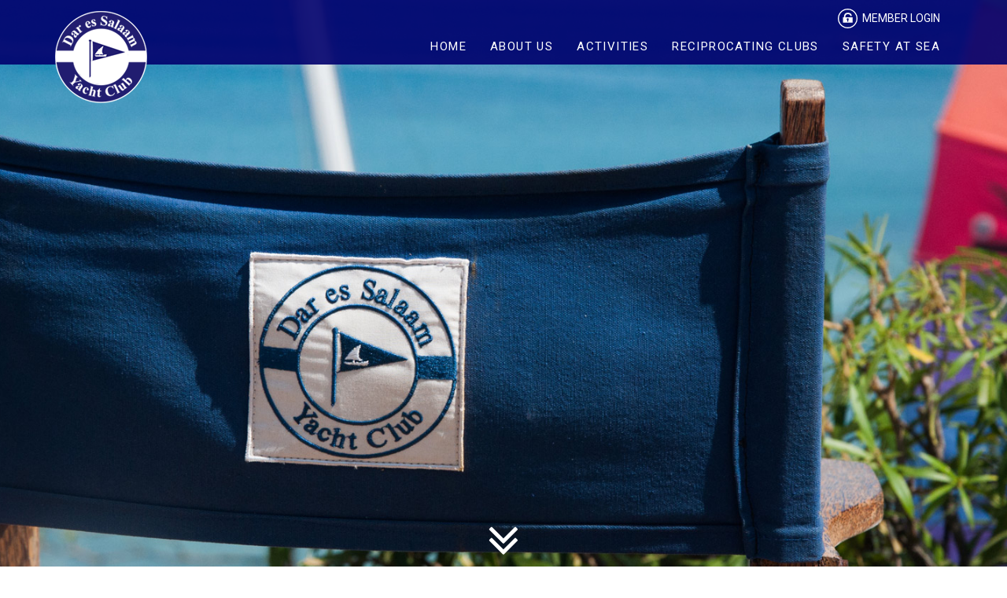

--- FILE ---
content_type: text/css
request_url: https://daryachtclub.co.tz/sitedesign/homestylesheet.css
body_size: 4866
content:
@charset "utf-8";
body {
	margin:0px;
	font-family: 'Roboto', sans-serif;
	color:#000000;
	font-size:16px;
	line-height:1.5;
}
a, a:hover, a:active, a:focus {
	cursor:pointer;
	outline:0;
}
.e3pagetemplate {
	color:#333333;
	font-size:16px;
}
.e3pagetemplate a {
	color:#3c5fa1;
}
h1, h2, h3, h4, h5, h6 {
	font-family: 'Montserrat', sans-serif;
	color: #00006D;
	margin:0;
}
h1 {
	font-weight:normal;
	font-size:60px;
}
h2 {
	font-weight:normal;
	font-size:40px;
}
h3 {
	font-weight:normal;
	font-size:36px;
}
h4 {
	font-weight:normal;
	font-size:32px;
}
h5 {
	font-weight:bold;
	font-size:28px;
}
.e3pagetemplate h6 a {
	background: #fff;
	color: #3c5fa1;
	border: 1px solid #3c5fa1;
	border-radius:0;
	font-weight: normal;
	font-size:16px;
	padding: 8px 25px;
    margin:5px;
	display:inline-block;
    float:left;
	min-width:160px;
	text-decoration: none;
}
.e3pagetemplate h6 a:hover {
	background: #3c5fa1;
	color: #fff;
}
img {
	border: none;
}
.MainInformationTable{
	width:100%;
}
.EditableImageEdit .ImageSelectorHeader, .EditableImageEdit .EditableTextTitle {
    position: relative;
    z-index: 9999;
}

.EditMode header {
    position: relative;
}
header {
	background: #00006d none repeat scroll 0 0;
	float: left;
	height: 75px;
	transition: top 0.3s ease 0s;
	width: 100%;
	z-index: 200;
	position:fixed;
}
header .mobile-nav-btn {
    float: left;
    height: 30px;
    margin: 20px 0 0;
    width: 10%;
}
header #menu-button {
    color: #fff;
    display: block;
    height: 40px;
    padding-left: 0 !important;
}
#menu-button::before {
    display: none;
}
header #menu-button i {
    font-size: 30px;
}
header nav {
    background: #00006d none repeat scroll 0 0;
	color: #fff;
}
.mobile-nav-btn {
    float: left;
}
#main-menu {
    box-shadow: none;
}
#main-menu li, #main-menu a {
    border-radius: 0;
    font-weight: normal;
	font-size:16px;
}
#main-menu > li > a {
	background:none;
    color: #fff;
    text-shadow: none;
}
#main-menu ul a.current {
/*
	background: #CFCECD;
	color: #000;
*/
}
#main-menu ul:nth-child(1), #main-menu ul:nth-child(4), #main-menu ul:nth-child(7) {
    background: #fff none repeat scroll 0 0;
	border-radius:0;
}
#main-menu ul:nth-child(2), #main-menu ul:nth-child(5), #main-menu ul:nth-child(8) {
    background: #fff none repeat scroll 0 0;
	border-radius:0;
}
#main-menu ul:nth-child(3), #main-menu ul:nth-child(6), #main-menu ul:nth-child(9) {
    background: #fff none repeat scroll 0 0;
}
#main-menu > li > ul > li a {
    color: #00006d;
}
#main-menu > li > ul > li > ul > li a {
    color: #00006d;
}
#main-menu .sub-arrow {
    background: #fff none repeat scroll 0 0;
    color: #00006d !important;
    width: 42px;
}
header .MyProfile_Member {
    background: transparent;
    border: medium none;
    float: right;
    height: 35px;
    margin: 17px 0 0 0;
    padding: 0;
    text-align: right;
    width: 10%;
}
.MyProfile_Svg {
	color: #333;
	float: right !important;
	margin: 5px 0 0 !important;
	width: 35px !important;
	height: 35px !important;
}
.MyProfile_Svg svg {
	fill: #fff;
}
header .MyProfile_Member .click_transparent {
	width: 100%;
}
header .MyProfile_Member .MyProfile_Name {
    display: none;
}
header .MyProfile_Member .arrow-down {
    display: none;
}
header .MyProfile_Member .fullView {
    background: rgba(0, 0, 0, 0.6) none repeat scroll 0 0;
    left: auto;
    right: -10px;
    top: 38px;
    width: 190px;
}
header .MyProfile_Member .MyProfile_FullMain {
    border: medium none;
    padding: 0;
    width: 100%;
}
header .MyProfile_Member .fullView a {
    border: medium none;
    color: #ffffff;
    font-size: 13px;
    height: auto;
    line-height: normal;
    margin: 0;
    padding: 10px 15px;
    text-align: left;
    text-decoration: none;
    width: 100%;
	float:left;
}
header .MyProfile_Member .fullView a:hover {
    color: #b6985a;
}
header .MyProfile_Member .fullView a div {
    display: none;
}
header .arrow-down {
    border-top: 5px solid #005da4;
}
/*.signoutLink {
    background: transparent;
    border: medium none;
    color: transparent;
    float: right;
    font-size: 0;
    height: 40px;
    margin: 5px 0 0;
    padding: 0;
    text-align: right;
    width: 10%;
}
.signoutLink:after {
	color: #333;
    content: "";
    font-family: FontAwesome;
    font-size: 35px;
}*/
.cmsdesklink {
    display: none;
}
.currentUserLabelText {
    display: none;
}
header .logo {
    float: left;
    /* height: 61px; */
    /* left: 50%; */
    margin: 6px auto 5px;
    overflow: hidden;
    padding: 0;
    /* position: absolute; */
    text-align: center;
    width: 80%;
    display:block;
}
header .logo img {
    max-height: 58px;
}
.banner {
    clear: both;
    float: left;
    margin: 75px 0 0;
    width: 100%;
    position: relative;
}
	.scroll-down {
		color: #fff;
		font-size: 65px;
		left: 50%;
		margin: 0;
		position: absolute;
		text-align: right;
		transform: translateX(-50%);
		bottom: 1px;
		z-index: 10;
		width: 43px;
		cursor:pointer;
	}
.fullwidth_slideshow {
    float: left;
    overflow: hidden;
    position: relative;
    width: 100%;
    /* z-index: -10; */
}
.fullwidth_slideshow div {
    background-position: center center;
    background-repeat: no-repeat;
    background-size: cover;
    height: 100% !important;
    position: absolute;
    width: 100% !important;
}
.EditMode .fullwidth-slideshow {
	position:relative;
	z-index:1;
	height:210px;
	overflow:hidden;
}
.page-content {
	float: left;
	width: 100%;
	background: #ffffff;
	position: relative;
	top: 0;
	clear: both;
}
.page-content > .container {
    padding: 0;
	width: 100%;
}
.page-content .container, footer .container {
}
.content-top {
	background: url(/SiteDesign/images/row1bg.aspx) top center / cover;
	box-sizing: border-box;
	padding: 32px 0;
	color: #333;
	position: relative;
	clear: both;
	text-align: center;
	width: 100%;
	line-height: 2;
	float:left;
}
.content-top a {
    color: #fff;
    text-decoration: none;
    text-transform: uppercase;
    background: #00006D;
    font-weight: bold;
    font-size: 16px;
    padding: 8px 26px;
    display: inline-block;
    margin: 0 auto;
    width: auto;
}
.content-top h1:after {
    display: block;
    width: 50%;
    content: "";
    border-bottom: 1px solid #000;
    margin: 19px auto 0;
    max-width: 200px;
}
.content-top h1 {
	font-size: 24px;
	/* margin-bottom: 0; */
	text-align: center;
	width: auto;
	padding: 0;
	margin: 0 auto;
	display: block;
}
.content-top h2 {
	font-size: 18px;
	text-align: center;
	margin: 0 0 30px 0px;
}
.content-top h1, .content-top h2, .content-top h3, .content-top h4, .content-top h5 {
	line-height:1;
}
.content-middle {
	background: #fff;
	box-sizing: border-box;
	padding: 32px 0;
	color: #333;
	position: relative;
	clear: both;
	width: 100%;
	float:left;
}
.content-middle h2 {
    font-size: 18px;
}

.quick-liinks {
    align-content: space-between;
    align-items: stretch;
    display: flex;
    flex-flow: row wrap;
    justify-content: space-between;
}
.action-button {
	background: #fff;
	box-shadow: 0px 2px 12px 1px rgba(0,0,0,0.15);
	/* border: 1px solid #b6985a; */
	overflow: hidden;
	transition:0.03s all linear;
	margin: 20px 10px;
	width: 100%;
}
.action-button:hover {
	box-shadow: 0px 6px 27px  rgba(0,0,0,0.15);
}
.action-button img {
	width: 10%;
	overflow: hidden;
}
.btn-img {
	float: left;
    overflow: hidden;
    position: relative;
	top: 0;
    width: 100%;
}
.btn-img img {
	height: auto;
    width: 100%;
}
.btn-title {
	color: #fff;
	float: left;
	left: 32px;
	position: relative;
	top: -59px;
}
.btn-title h3 {
	color:#fff;
	font-size: 20px;
	text-shadow:1px 1px 3px rgba(0,0,0,0.65);
	font-weight: bold;
    font-family:"Roboto", sans-serif;
/*	text-transform: uppercase;*/
}
.btn-arrow {
    background: #00006d none repeat scroll 0 0;
    color: #fff;
    float: right;
    font-size: 1.6rem;
    letter-spacing: -4px;
    padding: 10px 16px;
    position: relative;
    right: 32px;
    text-align: center;
    margin: -26px 0 0 0;
    /* top: -26px; */
}
.btn-arrow a {
	color: #fff;
	text-decoration:none;
}
.btn-txt {
	padding: 0px 32px 20px;
	float: left;
}
.content-bot {
	background: #20567b url('/SiteDesign/Images2/green-bg.aspx') top center / cover;
	box-sizing: border-box;
	padding: 32px 0;
	color: #fff;
	position: relative;
	clear: both;
	width: 100%;
	float:left;
}
.content-bot .container {
	padding: 0;
}
.content-bot h1, .content-bot h2, .content-bot h3, .content-bot h4, .content-bot h5 {
	color: #fff;
}
.content-bot h1 {
	font-size: 40px;
}
.content-bot h6 a {
	background: transparent;
	color: #fff;
	border: 1px solid #fff;
	border-radius:0;
	font-weight: normal;
	font-size:16px;
	padding: 8px 25px;
	display:inline-block;
    float:left;
	min-width:160px;
	text-decoration: none;
}
.content-bot h6 a:hover {
	background: #fff;
	color: #20567b;
}
.content-bot h2 {
    font-size: 24px;
}

.content-bot a {
    color: #fff;
    text-decoration: none;
    border: 2px solid #fff;
    font-size: 15px;
    padding: 7px 30px;
    margin: 0 0 20px 0;
    text-transform: uppercase;
    display: inline-block;
    width: auto;
}

.content-bot img {
    /* margin: 0px 7px 0; */
}
footer {
	position: relative;
	background: #292c37;
	clear: both;
	line-height: 2;
	padding: 20px 0;
	font-size: 12px;
	text-align: left;
}
.footer-top {
	color: #fff;
	font-size: 15px;
	float: left;
	width: 100%;
	box-sizing: border-box;
}
.footer-top a{
	color: #fff !important;
	text-decoration: none;
}
.footer-top h1, .footer-top h2, .footer-top h3, .footer-top h4, .footer-top h5 {
	color: #fff;
}
.footer-top h4 {
	font-size: 18px;
}
.footer-contact {
	padding: 20px 0;
	text-align: left;
}
.footer-social {
	text-align: center;
	font-size: 24px;
}
.footer-social span {
	display:none;
}
.footer-bot {
	color: #fff;
	font-size: 12px;
	float: left;
	width: 100%;
	box-sizing: border-box;
}
.footer-bot a{
	color: #fff !important;
	text-decoration: none;
}
.ft-copyright {
	text-align: left;
	padding: 5px 0;
}
.footer-mid {
    background: #292c37;
    color: #fff;
}
.fa span {
    display: none;
}
.fwrap2 .fa {
    background: #fff;
    color: #292c37;
    padding: 4px 3px 0px 7px;
    vertical-align: bottom;
    border-radius: 1px;
    margin: 17px 0;
    font-size: 22px;
    width: auto;
    box-shadow: 0 -2px 0px 0 #292c37 inset;
}
.footer-mid a {
    color: #fff;
    text-decoration: none;
}
.poweredby {
	text-align: left;
	padding: 0;
	color: #fff;
	/* font-size: 12px; */
}
@media (min-width: 768px) {
	header {
		position: absolute;
		height: 82px;
		background: rgba(0,0,109,.9) none repeat scroll 0 0;
	}
	.banner {
	margin: 0;
	}
	.fullwidth-slideshow {
		height: 272px;
	}

	.page-content {
	}
	.content-top {
		/* background: #f6f6f6 url('/SiteDesign/Images2/colour-bg.aspx') top center / cover; */
		padding: 65px 0;
	}
	.content-top h1 {
		font-size: 50px;
		border: none;
	}
	.content-top h2 {
    font-size: 32px;
    font-style: italic;
}
.content-middle {
    padding: 18px 0 65px;
}

.content-bot .col-sm-5 {
    text-align: right;
    padding: 0;
}
	.left-text {
		left: 50%;
		position: relative;
		transform: translateX(-50%);
	}
	.quick-liinks {
		flex-flow: row nowrap;
	}
	footer {
	}
	.footer-contact {
		padding: 0;
		text-align: left;
	}
	.footer-social {
		text-align: right;
	}
	.ft-copyright {
		float: left;
		position: relative;
		text-align: left;
	}
	.poweredby {
		float: right;
		position: relative;
		clear: right;
		/* right: 25%; */
		/* text-align: right; */
		/* transform: translateX(-25%); */
	}
	.footer-social.col-sm-5 a {
    padding: 0 20px;
}
.fwrap1 {
    float: left;
}

.fwrap2 {
    float: right;

    text-align: right;
}

.fwrap2 .fa {
    margin: 0;
}
}
@media (min-width: 992px) {
	.header-social {
		display:none;
	}
}
@media (min-width: 1025px) {
	header .container {
		position: relative;
		z-index: 5;
	}
	.header-social {
		display:block;
		float:right;
		text-align: right;
		font-size: 18px;
		color: #1c5179;
	}
	.header-social a {
		color: #1c5179;
		text-decoration:none;
	}
	.header-social span {
		display:none;
	}
	.cmsdesklink {
		color: #00573d;
		display: block;
		float: right;
		font-size: 14px;
		margin: 26px 0 0 0;
		padding: 2.3px 10px 10.3px 20px;
		text-decoration: none;
		width: auto;
	}
	header .MyProfile_Member {
		background: none;
		color: #fff;
		float: right;
		height: auto;
		margin: 6px 15px 5px 0;
		text-transform: uppercase;
		position: absolute;
		right: 0;
		padding: 5px 15px 0;
		width: auto;
	}
	.MyProfile_SignedIn .MyProfile_Svg, .MyProfile_SignedOut .MyProfile_Svg {
		/* display:none; */
		float: left !important;
		margin: 0 6px 0 0 !important;
	}
	.MyProfile_Svg {
		color: #1a1a1a;
		margin: 2px 0 0 10px !important;
		width: 25px !important;
		height:25px !important;
	}
	.MyProfile_Svg svg {
		fill: #fff;
	}
	header.fixed .MyProfile_Member {
		background: rgba(0, 0, 0, 0) none repeat scroll 0 0;
	}
	header .MyProfile_Member .MyProfile_Name {
		color: #fff;
		display: inline-block;
		font-size: 14px;
		font-weight: normal;
		height: auto;
		line-height: 1.8;
		text-transform: uppercase;
		text-shadow: none;
		padding: 0;
		width: auto;
	}
	header .MyProfile_Member .arrow-down {
		border-top-color: #fff;
		display: inline-block;
		margin: 11px 5px  0 8px;
	}
	header .MyProfile_Member .fullView {
		background: rgba(0,0,0,0.8) none repeat scroll 0 0;
		left: 0;
		right: auto;
		top: 35px;
	}
	header .MyProfile_Member .MyProfile_FullMain {
	}
	header .MyProfile_Member .fullView a {
		color: #ffffff;
	}
	header .MyProfile_Member .fullView a:hover {
		color: #b6985a;
	}
	header .MyProfile_Member .fullView a div {
	}
	header .mobile-nav-btn {
		display:none;
	}
	header nav {
		background: transparent none repeat scroll 0 0;
		clear: right;
		color: #fff;
		padding: 0;
		position: relative;
		float: right;
		text-align: right;
		margin: 41px 0 0 0;
		width: 500px;
		text-transform:uppercase;
		letter-spacing: .1em;
		font-size: 14px;
	}
	#main-menu {
		background: transparent none repeat scroll 0 0;
		box-shadow: none;
		clear: none;
		display: table !important;
		white-space: nowrap;
		width: auto;
		float: right;
	}
	#main-menu li, #main-menu a {
		border: medium none;
		border-radius: 0;
		font-size: 15px;
	}
	#main-menu > li {
		display: inline-block;
				float:none;

	}
	#main-menu > li > a {
		background: transparent;
		color: #fff;
		padding: 7px 15px 11px;
	}
	#main-menu > li > a:hover {
		color: #00006d !important;
		background: #fff;
	}
	#main-menu ul {
		background: #fff;
		border: medium none;
		border-radius: 0;
		box-shadow: none;
		left: auto !important;
		padding: 0;
	}
	#main-menu ul a:hover, #main-menu ul a.highlighted {
		color: #00573d;
	}
	#main-menu ul ul > li {
		background: #fff;
		color: #333;
	}
	#main-menu > li > ul > li a {
		background: #fff none repeat scroll 0 0;
		color: #00006d;
		text-align: left;
	}
    #main-menu > li > ul > li a:hover {
        color: #fff !important;
        background:#00006d;
    }
	#main-menu > li > ul > li > ul > li a {
		background: #fff none repeat scroll 0 0;
		color: #00006d;
		text-align: left;
	}
    #main-menu > li > ul > li > ul > li a:hover {
        color: #fff !important;
    }
	#main-menu ul ul > li a {
		color: #00006d;
	}
	#main-menu > li > ul > li > ul {
		left: 0 !important;
		right: auto !important;
	}
	#main-menu > li > ul > li > ul > li > ul > li a {
		background: #fff none repeat scroll 0 0;
		color: #00006d;
		text-align: left;
	}
	#main-menu > li > ul > li > ul > li > ul > li ul > li a {
		background: #fff none repeat scroll 0 0;
		color: #00006d;
		text-align: left;
	}
	#main-menu .sub-arrow {
		display: none;
	}
	header .logo {
		display: block;
		float: left;
		height: 124px;
		margin: 13px 25px 0 0;
		overflow: hidden;
		padding: 0;
		left: initial;
		text-align: left;
		transform: translateX(0);
		width: auto;
		position: relative;
		z-index: 1;
	}
	header .logo img {
		max-height: initial;
	}
	.fullwidth-slideshow {
		height: 600px;
/*		height: 400px;*/
	}
	.scroll-down {
		/* top: 540px; */
		bottom: 0;
		top: initial;
	}
	.ft-copyright {
	}
	.btn-title h3 {
	font-size: 24px;
}
	.poweredby {
		/* right: 40%; */
		/* transform: translateX(48%); */
	}
}
@media (min-width: 1200px) {
	/* styles */
}
